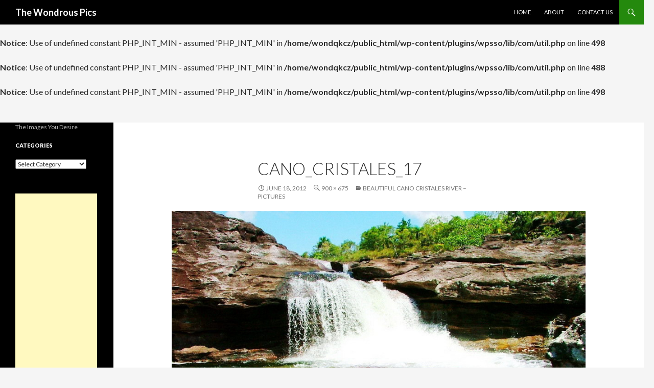

--- FILE ---
content_type: text/html; charset=UTF-8
request_url: http://wondrouspics.com/beautiful-cano-cristales-river-pictures/cano_cristales_17/
body_size: 10302
content:
<!DOCTYPE html>
<!--[if IE 7]>
<html class="ie ie7" lang="en-US" prefix="og: http://ogp.me/ns# fb: http://ogp.me/ns/fb# article: http://ogp.me/ns/article#">
<![endif]-->
<!--[if IE 8]>
<html class="ie ie8" lang="en-US" prefix="og: http://ogp.me/ns# fb: http://ogp.me/ns/fb# article: http://ogp.me/ns/article#">
<![endif]-->
<!--[if !(IE 7) & !(IE 8)]><!-->
<html lang="en-US" prefix="og: http://ogp.me/ns# fb: http://ogp.me/ns/fb# article: http://ogp.me/ns/article#">
<!--<![endif]-->
<head>
	<!-- Global site tag (gtag.js) - Google Analytics -->
	<script async src="https://www.googletagmanager.com/gtag/js?id=UA-21599884-1"></script>
	<script>
  		window.dataLayer = window.dataLayer || [];
  		function gtag(){dataLayer.push(arguments);}
  		gtag('js', new Date());

  		gtag('config', 'UA-21599884-1');
	</script>
<script async src="https://pagead2.googlesyndication.com/pagead/js/adsbygoogle.js?client=ca-pub-3267714914392769"
     crossorigin="anonymous"></script>
	<meta charset="UTF-8">
	<meta name="viewport" content="width=device-width">
	<title>cano_cristales_17 - 5391 - The Wondrous Pics</title>
	<link rel="profile" href="http://gmpg.org/xfn/11">
	<link rel="pingback" href="">
	<!--[if lt IE 9]>
	<script src="http://wondrouspics.com/wp-content/themes/twentyfourteen/js/html5.js"></script>
	<![endif]-->
	
<!-- This site is optimized with the Yoast SEO plugin v4.6 - https://yoast.com/wordpress/plugins/seo/ -->
<link rel="canonical" href="http://wondrouspics.com/beautiful-cano-cristales-river-pictures/cano_cristales_17/" />
<!-- / Yoast SEO plugin. -->

<link rel='dns-prefetch' href='//fonts.googleapis.com' />
<link rel='dns-prefetch' href='//s.w.org' />
<link href='https://fonts.gstatic.com' crossorigin rel='preconnect' />
<link rel="alternate" type="application/rss+xml" title="The Wondrous Pics &raquo; Feed" href="http://wondrouspics.com/feed/" />
<link rel="alternate" type="application/rss+xml" title="The Wondrous Pics &raquo; Comments Feed" href="http://wondrouspics.com/comments/feed/" />
<link rel="alternate" type="application/rss+xml" title="The Wondrous Pics &raquo; cano_cristales_17 Comments Feed" href="http://wondrouspics.com/beautiful-cano-cristales-river-pictures/cano_cristales_17/feed/" />
		<script type="text/javascript">
			window._wpemojiSettings = {"baseUrl":"https:\/\/s.w.org\/images\/core\/emoji\/2.2.1\/72x72\/","ext":".png","svgUrl":"https:\/\/s.w.org\/images\/core\/emoji\/2.2.1\/svg\/","svgExt":".svg","source":{"concatemoji":"http:\/\/wondrouspics.com\/wp-includes\/js\/wp-emoji-release.min.js?ver=4.7.29"}};
			!function(t,a,e){var r,n,i,o=a.createElement("canvas"),l=o.getContext&&o.getContext("2d");function c(t){var e=a.createElement("script");e.src=t,e.defer=e.type="text/javascript",a.getElementsByTagName("head")[0].appendChild(e)}for(i=Array("flag","emoji4"),e.supports={everything:!0,everythingExceptFlag:!0},n=0;n<i.length;n++)e.supports[i[n]]=function(t){var e,a=String.fromCharCode;if(!l||!l.fillText)return!1;switch(l.clearRect(0,0,o.width,o.height),l.textBaseline="top",l.font="600 32px Arial",t){case"flag":return(l.fillText(a(55356,56826,55356,56819),0,0),o.toDataURL().length<3e3)?!1:(l.clearRect(0,0,o.width,o.height),l.fillText(a(55356,57331,65039,8205,55356,57096),0,0),e=o.toDataURL(),l.clearRect(0,0,o.width,o.height),l.fillText(a(55356,57331,55356,57096),0,0),e!==o.toDataURL());case"emoji4":return l.fillText(a(55357,56425,55356,57341,8205,55357,56507),0,0),e=o.toDataURL(),l.clearRect(0,0,o.width,o.height),l.fillText(a(55357,56425,55356,57341,55357,56507),0,0),e!==o.toDataURL()}return!1}(i[n]),e.supports.everything=e.supports.everything&&e.supports[i[n]],"flag"!==i[n]&&(e.supports.everythingExceptFlag=e.supports.everythingExceptFlag&&e.supports[i[n]]);e.supports.everythingExceptFlag=e.supports.everythingExceptFlag&&!e.supports.flag,e.DOMReady=!1,e.readyCallback=function(){e.DOMReady=!0},e.supports.everything||(r=function(){e.readyCallback()},a.addEventListener?(a.addEventListener("DOMContentLoaded",r,!1),t.addEventListener("load",r,!1)):(t.attachEvent("onload",r),a.attachEvent("onreadystatechange",function(){"complete"===a.readyState&&e.readyCallback()})),(r=e.source||{}).concatemoji?c(r.concatemoji):r.wpemoji&&r.twemoji&&(c(r.twemoji),c(r.wpemoji)))}(window,document,window._wpemojiSettings);
		</script>
		<style type="text/css">
img.wp-smiley,
img.emoji {
	display: inline !important;
	border: none !important;
	box-shadow: none !important;
	height: 1em !important;
	width: 1em !important;
	margin: 0 .07em !important;
	vertical-align: -0.1em !important;
	background: none !important;
	padding: 0 !important;
}
</style>
<link rel='stylesheet' id='quads-styles-css'  href='http://wondrouspics.com/wp-content/plugins/quick-adsense-reloaded/assets/css/quads.css?ver=1.5.1' type='text/css' media='all' />
<link rel='stylesheet' id='twentyfourteen-lato-css'  href='https://fonts.googleapis.com/css?family=Lato%3A300%2C400%2C700%2C900%2C300italic%2C400italic%2C700italic&#038;subset=latin%2Clatin-ext' type='text/css' media='all' />
<link rel='stylesheet' id='genericons-css'  href='http://wondrouspics.com/wp-content/themes/twentyfourteen/genericons/genericons.css?ver=3.0.3' type='text/css' media='all' />
<link rel='stylesheet' id='twentyfourteen-style-css'  href='http://wondrouspics.com/wp-content/themes/twentyfourteen/style.css?ver=4.7.29' type='text/css' media='all' />
<!--[if lt IE 9]>
<link rel='stylesheet' id='twentyfourteen-ie-css'  href='http://wondrouspics.com/wp-content/themes/twentyfourteen/css/ie.css?ver=20131205' type='text/css' media='all' />
<![endif]-->
<link rel='stylesheet' id='rrssb-css'  href='http://wondrouspics.com/wp-content/plugins/wpsso-rrssb/css/ext/rrssb.min.css?ver=1.4.18' type='text/css' media='all' />
<link rel='stylesheet' id='wpsso_rrssb_sharing_css-css'  href='http://wondrouspics.com/wp-content/plugins/wpsso/cache/rrssb-styles-id-1.min.css?ver=3.42.0' type='text/css' media='all' />
<script type='text/javascript' src='http://wondrouspics.com/wp-includes/js/jquery/jquery.js?ver=1.12.4'></script>
<script type='text/javascript' src='http://wondrouspics.com/wp-includes/js/jquery/jquery-migrate.min.js?ver=1.4.1'></script>
<script type='text/javascript' src='http://wondrouspics.com/wp-content/themes/twentyfourteen/js/keyboard-image-navigation.js?ver=20130402'></script>
<link rel='https://api.w.org/' href='http://wondrouspics.com/wp-json/' />
<link rel="EditURI" type="application/rsd+xml" title="RSD" href="http://wondrouspics.com/xmlrpc.php?rsd" />
<link rel="wlwmanifest" type="application/wlwmanifest+xml" href="http://wondrouspics.com/wp-includes/wlwmanifest.xml" /> 
<meta name="generator" content="WordPress 4.7.29" />
<link rel="alternate" type="application/json+oembed" href="http://wondrouspics.com/wp-json/oembed/1.0/embed?url=http%3A%2F%2Fwondrouspics.com%2Fbeautiful-cano-cristales-river-pictures%2Fcano_cristales_17%2F" />
<link rel="alternate" type="text/xml+oembed" href="http://wondrouspics.com/wp-json/oembed/1.0/embed?url=http%3A%2F%2Fwondrouspics.com%2Fbeautiful-cano-cristales-river-pictures%2Fcano_cristales_17%2F&#038;format=xml" />
<br />
<b>Notice</b>:  Use of undefined constant PHP_INT_MIN - assumed 'PHP_INT_MIN' in <b>/home/wondqkcz/public_html/wp-content/plugins/wpsso/lib/com/util.php</b> on line <b>488</b><br />
<br />
<b>Notice</b>:  Use of undefined constant PHP_INT_MIN - assumed 'PHP_INT_MIN' in <b>/home/wondqkcz/public_html/wp-content/plugins/wpsso/lib/com/util.php</b> on line <b>498</b><br />
<br />
<b>Notice</b>:  Use of undefined constant PHP_INT_MIN - assumed 'PHP_INT_MIN' in <b>/home/wondqkcz/public_html/wp-content/plugins/wpsso/lib/com/util.php</b> on line <b>488</b><br />
<br />
<b>Notice</b>:  Use of undefined constant PHP_INT_MIN - assumed 'PHP_INT_MIN' in <b>/home/wondqkcz/public_html/wp-content/plugins/wpsso/lib/com/util.php</b> on line <b>498</b><br />


<!-- wpsso meta tags begin -->
<meta name="wpsso:mark:begin" content="wpsso meta tags begin"/>
<!-- generator:1 --><meta name="generator" content="WPSSO 3.42.0/G"/>
<!-- generator:2 --><meta name="generator" content="WPSSO RRSSB 1.4.18/G"/>
<link rel="shortlink" href="http://wondrouspics.com/?p=5391"/>
<meta property="og:url" content="http://wondrouspics.com/beautiful-cano-cristales-river-pictures/cano_cristales_17/"/>
<meta property="og:type" content="article"/>
<meta property="og:locale" content="en_US"/>
<meta property="og:site_name" content="The Wondrous Pics"/>
<meta property="og:title" content="cano_cristales_17"/>
<meta property="og:description" content="The Images You Desire"/>
<!-- og:image:1 --><meta property="og:image" content="http://wondrouspics.com/wp-content/uploads/2012/06/cano_cristales_17-600x315.jpg"/>
<!-- og:image:1 --><meta property="og:image:width" content="600"/>
<!-- og:image:1 --><meta property="og:image:height" content="315"/>
<meta property="article:published_time" content="2012-06-18T11:48:53+00:00"/>
<meta property="article:modified_time" content="2012-06-18T11:48:53+00:00"/>
<meta property="og:updated_time" content="2012-06-18T11:48:53+00:00"/>
<meta name="weibo:article:create_at" content="2012-06-18 11:48:53"/>
<meta name="weibo:article:update_at" content="2012-06-18 11:48:53"/>
<meta name="twitter:domain" content="wondrouspics.com"/>
<meta name="twitter:title" content="cano_cristales_17"/>
<meta name="twitter:description" content="The Images You Desire"/>
<meta name="twitter:card" content="summary_large_image"/>
<meta name="twitter:image" content="http://wondrouspics.com/wp-content/uploads/2012/06/cano_cristales_17-800x600.jpg"/>
<meta itemprop="url" content="http://wondrouspics.com/beautiful-cano-cristales-river-pictures/cano_cristales_17/"/>
<meta itemprop="name" content="cano_cristales_17"/>
<meta itemprop="description" content="The Images You Desire"/>
<meta name="author" content="nadonline"/>
<noscript itemprop="author" itemscope itemtype="https://schema.org/Person">
	<meta itemprop="name" content="nadonline"/>
</noscript>
<noscript itemprop="image" itemscope itemtype="https://schema.org/ImageObject">
	<meta itemprop="url" content="http://wondrouspics.com/wp-content/uploads/2012/06/cano_cristales_17-800x600.jpg"/>
	<meta itemprop="width" content="800"/>
	<meta itemprop="height" content="600"/>
</noscript>
<meta name="wpsso:mark:end" content="wpsso meta tags end"/>
<!-- added on 2026-01-24T14:45:06+00:00 in 0.027354 secs -->
<!-- wpsso meta tags end -->

	<style type="text/css" id="twentyfourteen-header-css">
			.site-title a {
			color: #ffffff;
		}
		</style>
	</head>

<body class="attachment attachment-template-default single single-attachment postid-5391 attachmentid-5391 attachment-jpeg group-blog masthead-fixed full-width footer-widgets singular">
<div id="page" class="hfeed site">
	
	<header id="masthead" class="site-header" role="banner">
		<div class="header-main">
			<h1 class="site-title"><a href="http://wondrouspics.com/" rel="home">The Wondrous Pics</a></h1>

			<div class="search-toggle">
				<a href="#search-container" class="screen-reader-text" aria-expanded="false" aria-controls="search-container">Search</a>
			</div>

			<nav id="primary-navigation" class="site-navigation primary-navigation" role="navigation">
				<button class="menu-toggle">Primary Menu</button>
				<a class="screen-reader-text skip-link" href="#content">Skip to content</a>
				<div class="menu-custom-header-container"><ul id="primary-menu" class="nav-menu"><li id="menu-item-634" class="menu-item menu-item-type-custom menu-item-object-custom menu-item-home menu-item-634"><a href="http://wondrouspics.com/">Home</a></li>
<li id="menu-item-635" class="menu-item menu-item-type-post_type menu-item-object-page menu-item-635"><a href="http://wondrouspics.com/about/">About</a></li>
<li id="menu-item-636" class="menu-item menu-item-type-post_type menu-item-object-page menu-item-636"><a href="http://wondrouspics.com/contact-us/">Contact Us</a></li>
</ul></div>			</nav>
		</div>

		<div id="search-container" class="search-box-wrapper hide">
			<div class="search-box">
				<form role="search" method="get" class="search-form" action="http://wondrouspics.com/">
				<label>
					<span class="screen-reader-text">Search for:</span>
					<input type="search" class="search-field" placeholder="Search &hellip;" value="" name="s" />
				</label>
				<input type="submit" class="search-submit" value="Search" />
			</form>			</div>
		</div>
<!--	<div id="vamko-header" style="max-width: 100%; height: auto; text-align:center;"><a href="https://www.amazon.com/shops/vamko" target="_blank"><img style="max-width: 100%; height: auto;" src="http://wondrouspics.com/wp-content/uploads/2021/08/vamko-spurtle-wooden-spoons.jpg" alt="" /></a></div>-->

	</header><!-- #masthead -->
	<div id="main" class="site-main">

	<section id="primary" class="content-area image-attachment">
		<div id="content" class="site-content" role="main">

				<article id="post-5391" class="post-5391 attachment type-attachment status-inherit hentry">
				<header class="entry-header">
					<h1 class="entry-title">cano_cristales_17</h1>
					<div class="entry-meta">

						<span class="entry-date"><time class="entry-date" datetime="2012-06-18T11:48:53+00:00">June 18, 2012</time></span>

						<span class="full-size-link"><a href="http://wondrouspics.com/wp-content/uploads/2012/06/cano_cristales_17.jpg">900 &times; 675</a></span>

						<span class="parent-post-link"><a href="http://wondrouspics.com/beautiful-cano-cristales-river-pictures/" rel="gallery">Beautiful Cano Cristales River &#8211; Pictures</a></span>
											</div><!-- .entry-meta -->
				</header><!-- .entry-header -->

				<div class="entry-content">
					<div class="entry-attachment">
						<div class="attachment">
							<a href="http://wondrouspics.com/beautiful-cano-cristales-river-pictures/cano_cristales_18/" rel="attachment"><img width="810" height="608" src="http://wondrouspics.com/wp-content/uploads/2012/06/cano_cristales_17.jpg" class="attachment-810x810 size-810x810" alt="" srcset="http://wondrouspics.com/wp-content/uploads/2012/06/cano_cristales_17.jpg 900w, http://wondrouspics.com/wp-content/uploads/2012/06/cano_cristales_17-150x112.jpg 150w, http://wondrouspics.com/wp-content/uploads/2012/06/cano_cristales_17-568x425.jpg 568w, http://wondrouspics.com/wp-content/uploads/2012/06/cano_cristales_17-800x600.jpg 800w" sizes="(max-width: 810px) 100vw, 810px" data-wp-pid="5391" /></a>						</div><!-- .attachment -->

											</div><!-- .entry-attachment -->

					<br />
<b>Notice</b>:  Use of undefined constant PHP_INT_MIN - assumed 'PHP_INT_MIN' in <b>/home/wondqkcz/public_html/wp-content/plugins/wpsso/lib/com/util.php</b> on line <b>488</b><br />
<br />
<b>Notice</b>:  Use of undefined constant PHP_INT_MIN - assumed 'PHP_INT_MIN' in <b>/home/wondqkcz/public_html/wp-content/plugins/wpsso/lib/com/util.php</b> on line <b>498</b><br />
<br />
<b>Notice</b>:  Use of undefined constant PHP_INT_MIN - assumed 'PHP_INT_MIN' in <b>/home/wondqkcz/public_html/wp-content/plugins/wpsso/lib/com/util.php</b> on line <b>488</b><br />
<br />
<b>Notice</b>:  Use of undefined constant PHP_INT_MIN - assumed 'PHP_INT_MIN' in <b>/home/wondqkcz/public_html/wp-content/plugins/wpsso/lib/com/util.php</b> on line <b>498</b><br />
<br />
<b>Notice</b>:  Use of undefined constant PHP_INT_MIN - assumed 'PHP_INT_MIN' in <b>/home/wondqkcz/public_html/wp-content/plugins/wpsso/lib/com/util.php</b> on line <b>488</b><br />
<br />
<b>Notice</b>:  Use of undefined constant PHP_INT_MIN - assumed 'PHP_INT_MIN' in <b>/home/wondqkcz/public_html/wp-content/plugins/wpsso/lib/com/util.php</b> on line <b>498</b><br />

<!-- wpsso rrssb-content begin -->
<!-- generated on 2026-01-24T14:45:06+00:00 -->
<div class="wpsso-rrssb wpsso-rrssb-content">
<ul class="rrssb-buttons en_US clearfix">
<!-- Email Button --><li class="rrssb-email">
	<a href="mailto:?subject=Share:%20cano_cristales_17&amp;body=The%20Images%20You%20Desire%0D%0A%0D%0AShared%20from%20http://wondrouspics.com/beautiful-cano-cristales-river-pictures/cano_cristales_17/%0D%0A">
		<span class="rrssb-icon">
			<svg xmlns="http://www.w3.org/2000/svg" width="28" height="28" viewBox="0 0 28 28">
				<path d="M20.11 26.147c-2.335 1.05-4.36 1.4-7.124 1.4C6.524 27.548.84 22.916.84 15.284.84 7.343 6.602.45 15.4.45c6.854 0 11.8 4.7 11.8 11.252 0 5.684-3.193 9.265-7.398 9.3-1.83 0-3.153-.934-3.347-2.997h-.077c-1.208 1.986-2.96 2.997-5.023 2.997-2.532 0-4.36-1.868-4.36-5.062 0-4.75 3.503-9.07 9.11-9.07 1.713 0 3.7.4 4.6.972l-1.17 7.203c-.387 2.298-.115 3.3 1 3.4 1.674 0 3.774-2.102 3.774-6.58 0-5.06-3.27-8.994-9.304-8.994C9.05 2.87 3.83 7.545 3.83 14.97c0 6.5 4.2 10.2 10 10.202 1.987 0 4.09-.43 5.647-1.245l.634 2.22zM16.647 10.1c-.31-.078-.7-.155-1.207-.155-2.572 0-4.596 2.53-4.596 5.53 0 1.5.7 2.4 1.9 2.4 1.44 0 2.96-1.83 3.31-4.088l.592-3.72z" />
			</svg>
		</span>
		<span class="rrssb-text">email</span>
	</a>
</li><!-- .rrssb-email -->
<!-- Facebook Button --><li class="rrssb-facebook">
	<a href="https://www.facebook.com/sharer/sharer.php?u=http://wondrouspics.com/beautiful-cano-cristales-river-pictures/cano_cristales_17/" class="popup">
		<span class="rrssb-icon">
			<svg xmlns="http://www.w3.org/2000/svg" preserveAspectRatio="xMidYMid" width="29" height="29" viewBox="0 0 29 29">
				<path d="M26.4 0H2.6C1.714 0 0 1.715 0 2.6v23.8c0 .884 1.715 2.6 2.6 2.6h12.393V17.988h-3.996v-3.98h3.997v-3.062c0-3.746 2.835-5.97 6.177-5.97 1.6 0 2.444.173 2.845.226v3.792H21.18c-1.817 0-2.156.9-2.156 2.168v2.847h5.045l-.66 3.978h-4.386V29H26.4c.884 0 2.6-1.716 2.6-2.6V2.6c0-.885-1.716-2.6-2.6-2.6z" class="cls-2" fill-rule="evenodd"/>
			</svg>
		</span>
		<span class="rrssb-text">facebook</span>
	</a>
</li><!-- .rrssb-facebook -->
<!-- Google+ Button --><li class="rrssb-googleplus">
	<a href="https://plus.google.com/share?url=http://wondrouspics.com/beautiful-cano-cristales-river-pictures/cano_cristales_17/" class="popup">
		<span class="rrssb-icon">
			<svg xmlns="http://www.w3.org/2000/svg" width="28" height="28" viewBox="0 0 28 28">
				<path d="M14.703 15.854l-1.22-.948c-.37-.308-.88-.715-.88-1.46 0-.747.51-1.222.95-1.662 1.42-1.12 2.84-2.31 2.84-4.817 0-2.58-1.62-3.937-2.4-4.58h2.098l2.203-1.384h-6.67c-1.83 0-4.467.433-6.398 2.027C3.768 4.287 3.06 6.018 3.06 7.576c0 2.634 2.02 5.328 5.603 5.328.34 0 .71-.033 1.083-.068-.167.408-.336.748-.336 1.324 0 1.04.55 1.685 1.01 2.297-1.523.104-4.37.273-6.466 1.562-1.998 1.187-2.605 2.915-2.605 4.136 0 2.512 2.357 4.84 7.288 4.84 5.822 0 8.904-3.223 8.904-6.41.008-2.327-1.36-3.49-2.83-4.73h-.01zM10.27 11.95c-2.913 0-4.232-3.764-4.232-6.036 0-.884.168-1.797.744-2.51.543-.68 1.49-1.12 2.372-1.12 2.807 0 4.256 3.797 4.256 6.24 0 .613-.067 1.695-.845 2.48-.537.55-1.438.947-2.295.95v-.003zm.032 13.66c-3.62 0-5.957-1.733-5.957-4.143 0-2.408 2.165-3.223 2.91-3.492 1.422-.48 3.25-.545 3.556-.545.34 0 .52 0 .767.034 2.574 1.838 3.706 2.757 3.706 4.48-.002 2.072-1.736 3.664-4.982 3.648l.002.017zM23.254 11.89V8.52H21.57v3.37H18.2v1.714h3.367v3.4h1.684v-3.4h3.4V11.89" />
			</svg>
		</span>
		<span class="rrssb-text">google+</span>
	</a>
</li><!-- .rrssb-googleplus -->
<!-- Twitter Button --><li class="rrssb-twitter">
	<a href="https://twitter.com/intent/+/tweet?original_referer=http://wondrouspics.com/beautiful-cano-cristales-river-pictures/cano_cristales_17/&amp;url=http://wondrouspics.com/beautiful-cano-cristales-river-pictures/cano_cristales_17/&amp;text=cano_cristales_17" class="popup">
		<span class="rrssb-icon">
			<svg xmlns="http://www.w3.org/2000/svg" width="28" height="28" viewBox="0 0 28 28">
				<path d="M24.253 8.756C24.69 17.08 18.297 24.182 9.97 24.62c-3.122.162-6.22-.646-8.86-2.32 2.702.18 5.375-.648 7.507-2.32-2.072-.248-3.818-1.662-4.49-3.64.802.13 1.62.077 2.4-.154-2.482-.466-4.312-2.586-4.412-5.11.688.276 1.426.408 2.168.387-2.135-1.65-2.73-4.62-1.394-6.965C5.574 7.816 9.54 9.84 13.802 10.07c-.842-2.738.694-5.64 3.434-6.48 2.018-.624 4.212.043 5.546 1.682 1.186-.213 2.318-.662 3.33-1.317-.386 1.256-1.248 2.312-2.4 2.942 1.048-.106 2.07-.394 3.02-.85-.458 1.182-1.343 2.15-2.48 2.71z" />
			</svg>
		</span>
		<span class="rrssb-text">twitter</span>
	</a>
</li><!-- .rrssb-twitter -->
<!-- Pinterest Button --><li class="rrssb-pinterest">
	<a href="http://pinterest.com/pin/create/+/button/?url=http://wondrouspics.com/beautiful-cano-cristales-river-pictures/cano_cristales_17/&amp;media=http%3A%2F%2Fwondrouspics.com%2Fwp-content%2Fuploads%2F2012%2F06%2Fcano_cristales_17-800x600.jpg&amp;description=The%20Images%20You%20Desire" class="popup">
		<span class="rrssb-icon">
			<svg xmlns="http://www.w3.org/2000/svg" width="28" height="28" viewBox="0 0 28 28">
				<path d="M14.02 1.57c-7.06 0-12.784 5.723-12.784 12.785S6.96 27.14 14.02 27.14c7.062 0 12.786-5.725 12.786-12.785 0-7.06-5.724-12.785-12.785-12.785zm1.24 17.085c-1.16-.09-1.648-.666-2.558-1.22-.5 2.627-1.113 5.146-2.925 6.46-.56-3.972.822-6.952 1.462-10.117-1.094-1.84.13-5.545 2.437-4.632 2.837 1.123-2.458 6.842 1.1 7.557 3.71.744 5.226-6.44 2.924-8.775-3.324-3.374-9.677-.077-8.896 4.754.19 1.178 1.408 1.538.49 3.168-2.13-.472-2.764-2.15-2.683-4.388.132-3.662 3.292-6.227 6.46-6.582 4.008-.448 7.772 1.474 8.29 5.24.58 4.254-1.815 8.864-6.1 8.532v.003z" />
			</svg>
		</span>
		<span class="rrssb-text">pinterest</span>
	</a>
</li><!-- .rrssb-pinterest -->
<!-- LinkedIn Button --><li class="rrssb-linkedin">
	<a href="http://www.linkedin.com/shareArticle?mini=true&amp;url=http://wondrouspics.com/beautiful-cano-cristales-river-pictures/cano_cristales_17/&amp;title=cano_cristales_17&amp;summary=The%20Images%20You%20Desire" class="popup">
		<span class="rrssb-icon">
			<svg xmlns="http://www.w3.org/2000/svg" width="28" height="28" viewBox="0 0 28 28">
				<path d="M25.424 15.887v8.447h-4.896v-7.882c0-1.98-.71-3.33-2.48-3.33-1.354 0-2.158.91-2.514 1.802-.13.315-.162.753-.162 1.194v8.216h-4.9s.067-13.35 0-14.73h4.9v2.087c-.01.017-.023.033-.033.05h.032v-.05c.65-1.002 1.812-2.435 4.414-2.435 3.222 0 5.638 2.106 5.638 6.632zM5.348 2.5c-1.676 0-2.772 1.093-2.772 2.54 0 1.42 1.066 2.538 2.717 2.546h.032c1.71 0 2.77-1.132 2.77-2.546C8.056 3.593 7.02 2.5 5.344 2.5h.005zm-2.48 21.834h4.896V9.604H2.867v14.73z" />
			</svg>
		</span>
		<span class="rrssb-text">linkedin</span>
	</a>
</li><!-- .rrssb-linkedin --></ul><!-- .rrssb-buttons.en_US.clearfix -->
</div><!-- .wpsso-rrssb .wpsso-rrssb-content -->
<!-- wpsso rrssb-content end -->

				</div><!-- .entry-content -->
			</article><!-- #post-## -->

			<nav id="image-navigation" class="navigation image-navigation">
				<div class="nav-links">
				<a href='http://wondrouspics.com/beautiful-cano-cristales-river-pictures/cano_cristales_15/'><div class="previous-image">Previous Image</div></a>				<a href='http://wondrouspics.com/beautiful-cano-cristales-river-pictures/cano_cristales_18/'><div class="next-image">Next Image</div></a>				</div><!-- .nav-links -->
			</nav><!-- #image-navigation -->

			
<div id="comments" class="comments-area">

	
		<div id="respond" class="comment-respond">
		<h3 id="reply-title" class="comment-reply-title">Leave a Reply <small><a rel="nofollow" id="cancel-comment-reply-link" href="/beautiful-cano-cristales-river-pictures/cano_cristales_17/#respond" style="display:none;">Cancel reply</a></small></h3>			<form action="http://wondrouspics.com/wp-comments-post.php" method="post" id="commentform" class="comment-form" novalidate>
				<p class="comment-notes"><span id="email-notes">Your email address will not be published.</span> Required fields are marked <span class="required">*</span></p><p class="comment-form-comment"><label for="comment">Comment</label> <textarea id="comment" name="comment" cols="45" rows="8" maxlength="65525" aria-required="true" required="required"></textarea></p><p class="comment-form-author"><label for="author">Name <span class="required">*</span></label> <input id="author" name="author" type="text" value="" size="30" maxlength="245" aria-required='true' required='required' /></p>
<p class="comment-form-email"><label for="email">Email <span class="required">*</span></label> <input id="email" name="email" type="email" value="" size="30" maxlength="100" aria-describedby="email-notes" aria-required='true' required='required' /></p>
<p class="comment-form-url"><label for="url">Website</label> <input id="url" name="url" type="url" value="" size="30" maxlength="200" /></p>
<p class="form-submit"><input name="submit" type="submit" id="submit" class="submit" value="Post Comment" /> <input type='hidden' name='comment_post_ID' value='5391' id='comment_post_ID' />
<input type='hidden' name='comment_parent' id='comment_parent' value='0' />
</p><p style="display: none;"><input type="hidden" id="akismet_comment_nonce" name="akismet_comment_nonce" value="295ef10697" /></p><p style="display: none;"><input type="hidden" id="ak_js" name="ak_js" value="5"/></p>			</form>
			</div><!-- #respond -->
	
</div><!-- #comments -->

		
		</div><!-- #content -->
	</section><!-- #primary -->

<div id="secondary">
		<h2 class="site-description">The Images You Desire</h2>
	
	
		<div id="primary-sidebar" class="primary-sidebar widget-area" role="complementary">
		<aside id="categories-5" class="widget widget_categories"><h1 class="widget-title">Categories</h1><label class="screen-reader-text" for="cat">Categories</label><select  name='cat' id='cat' class='postform' >
	<option value='-1'>Select Category</option>
	<option class="level-0" value="1651">Animals</option>
	<option class="level-0" value="3">Art</option>
	<option class="level-0" value="975">Cars</option>
	<option class="level-0" value="1019">Cats</option>
	<option class="level-0" value="4">Celebrities</option>
	<option class="level-0" value="1815">Dresses</option>
	<option class="level-0" value="88">Entertainment</option>
	<option class="level-0" value="5">Fake</option>
	<option class="level-0" value="108">Fashion</option>
	<option class="level-0" value="5580">Football</option>
	<option class="level-0" value="6">Funny</option>
	<option class="level-0" value="55">Games</option>
	<option class="level-0" value="720">iPad</option>
	<option class="level-0" value="586">iPhone</option>
	<option class="level-0" value="514">Jewelry</option>
	<option class="level-0" value="1172">Movies</option>
	<option class="level-0" value="7">Nature</option>
	<option class="level-0" value="286">News</option>
	<option class="level-0" value="5572">Nokia</option>
	<option class="level-0" value="1812">Occasion</option>
	<option class="level-0" value="946">Samsung</option>
	<option class="level-0" value="11">Science &amp; Technology</option>
	<option class="level-0" value="87">Sports</option>
	<option class="level-0" value="467">Tourism</option>
	<option class="level-0" value="1">Uncategorized</option>
	<option class="level-0" value="9">Weird</option>
</select>

<script type='text/javascript'>
/* <![CDATA[ */
(function() {
	var dropdown = document.getElementById( "cat" );
	function onCatChange() {
		if ( dropdown.options[ dropdown.selectedIndex ].value > 0 ) {
			location.href = "http://wondrouspics.com/?cat=" + dropdown.options[ dropdown.selectedIndex ].value;
		}
	}
	dropdown.onchange = onCatChange;
})();
/* ]]> */
</script>

</aside><aside id="text-9" class="widget widget_text">			<div class="textwidget"><script async src="//pagead2.googlesyndication.com/pagead/js/adsbygoogle.js"></script>
<!-- 160x600, created 9/21/11 -->
<ins class="adsbygoogle"
     style="display:inline-block;width:160px;height:600px"
     data-ad-client="ca-pub-7337244581012643"
     data-ad-slot="4199133973"></ins>
<script>
(adsbygoogle = window.adsbygoogle || []).push({});
</script></div>
		</aside><aside id="linkcat-2" class="widget widget_links"><h1 class="widget-title">Blogroll</h1>
	<ul class='xoxo blogroll'>
<li><a href="http://www.spiralaxis.com/adserver-for-adserving.htm" target="_blank">adserver</a></li>
<li><a href="http://techjost.com/how-to-jailbreak-ios-4-3-5-on-iphone-4-3gs-ipad-ipod-touch/" target="_blank">Jailbreak iOS 4.3.5</a></li>
<li><a href="http://www.aminandcoaccountants.co.uk/vat-return.html" title="VAT Return Advice and help">VAT Return</a></li>

	</ul>
</aside>
<aside id="text-11" class="widget widget_text"><h1 class="widget-title">Advertise here</h1>			<div class="textwidget">email us at wondrouspics@gmail.com</div>
		</aside>	</div><!-- #primary-sidebar -->
	</div><!-- #secondary -->

		</div><!-- #main -->

		<footer id="colophon" class="site-footer" role="contentinfo">

			
<div id="supplementary">
	<div id="footer-sidebar" class="footer-sidebar widget-area" role="complementary">
		<aside id="nav_menu-7" class="widget widget_nav_menu"><h1 class="widget-title">Pages</h1><div class="menu-custom-footer-container"><ul id="menu-custom-footer" class="menu"><li id="menu-item-9465" class="menu-item menu-item-type-custom menu-item-object-custom menu-item-home menu-item-9465"><a href="http://wondrouspics.com">Home</a></li>
<li id="menu-item-9463" class="menu-item menu-item-type-post_type menu-item-object-page menu-item-9463"><a href="http://wondrouspics.com/about/">About</a></li>
<li id="menu-item-9459" class="menu-item menu-item-type-post_type menu-item-object-page menu-item-9459"><a href="http://wondrouspics.com/ad-policy/">Ad Policy</a></li>
<li id="menu-item-9462" class="menu-item menu-item-type-post_type menu-item-object-page menu-item-9462"><a href="http://wondrouspics.com/contact-us/">Contact Us</a></li>
<li id="menu-item-9461" class="menu-item menu-item-type-post_type menu-item-object-page menu-item-9461"><a href="http://wondrouspics.com/privacy-policy/">Privacy Policy</a></li>
<li id="menu-item-9464" class="menu-item menu-item-type-custom menu-item-object-custom menu-item-9464"><a href="http://wondrouspics.com/sitemapindex.xml">Sitemap</a></li>
<li id="menu-item-9460" class="menu-item menu-item-type-post_type menu-item-object-page menu-item-9460"><a href="http://wondrouspics.com/terms-conditions/">Terms &#038; Conditions</a></li>
</ul></div></aside><aside id="text-2" class="widget widget_text"><h1 class="widget-title">Friends</h1>			<div class="textwidget"><ul class="menu">
<li class = "menu-item menu-item-type-post_type menu-item-object-page menu-item-636"><a href="http://www.spiralaxis.com" target="_blank">custom software development</a></li>
<li class = "menu-item menu-item-type-post_type menu-item-object-page menu-item-636"><a href="http://techjost.com" target="_blank">TechJost</a></li>
<li class = "menu-item menu-item-type-post_type menu-item-object-page menu-item-636"><a href="http://emedical-help.com" target="_blank">Medical Blog</a></li>
<li class = "menu-item menu-item-type-post_type menu-item-object-page menu-item-636"><a href="http://smashingdesignz.com" target="_blank">Smashing Designz</a></li>
<li class = "menu-item menu-item-type-post_type menu-item-object-page menu-item-636"><a href="http://thetouristattractions.com" target="_blank">thetouristattractions.com</a></li>
<li class = "menu-item menu-item-type-post_type menu-item-object-page menu-item-636"><a href="http://entertainmentmesh.com" target="_blank">Entertainment Mesh</a></li>
<li class = "menu-item menu-item-type-post_type menu-item-object-page menu-item-636"><a href="http://inspiringmesh.com" target="_blank">Inspiring Mesh</a></li>
<li class = "menu-item menu-item-type-post_type menu-item-object-page menu-item-636"><a href="http://www.sizzlydesign.com" target="_blank">Sizzly Design</a></li>
<li class = "menu-item menu-item-type-post_type menu-item-object-page menu-item-636"><a href="http://www.glamophobia.com" target="_blank">Glamophobia</a></li>
<li class = "menu-item menu-item-type-post_type menu-item-object-page menu-item-636"><a href="http://inspiringhub.com" target="_blank">InspiringHub</a></li>
<li class = "menu-item menu-item-type-post_type menu-item-object-page menu-item-636"><a href="http://sizzlingconcepts.com" target="_blank">Sizzling Concepts</a></li>
<li class = "menu-item menu-item-type-post_type menu-item-object-page menu-item-636"><a href="http://freebrushes.net" target="_blank">Free Brushes</a></li></ul>
<li class = "menu-item menu-item-type-post_type menu-item-object-page menu-item-636"><a href="http://pricematchpkr.com/mobile/price-qmobile" target="_blank">QMobile New Model</a></li></div>
		</aside>	</div><!-- #footer-sidebar -->
</div><!-- #supplementary -->

			<div class="site-info">
								<a href="https://wordpress.org/">Proudly powered by WordPress</a>
			</div><!-- .site-info -->
		</footer><!-- #colophon -->
	</div><!-- #page -->

	<script type='text/javascript' src='http://wondrouspics.com/wp-content/plugins/akismet/_inc/form.js?ver=3.3.1'></script>
<script type='text/javascript' src='http://wondrouspics.com/wp-includes/js/comment-reply.min.js?ver=4.7.29'></script>
<script type='text/javascript' src='http://wondrouspics.com/wp-includes/js/imagesloaded.min.js?ver=3.2.0'></script>
<script type='text/javascript' src='http://wondrouspics.com/wp-includes/js/masonry.min.js?ver=3.3.2'></script>
<script type='text/javascript' src='http://wondrouspics.com/wp-includes/js/jquery/jquery.masonry.min.js?ver=3.1.2b'></script>
<script type='text/javascript' src='http://wondrouspics.com/wp-content/themes/twentyfourteen/js/functions.js?ver=20150315'></script>
<script type='text/javascript' src='http://wondrouspics.com/wp-content/plugins/wpsso-rrssb/js/ext/rrssb.min.js?ver=1.4.18'></script>
<script type='text/javascript' src='http://wondrouspics.com/wp-includes/js/wp-embed.min.js?ver=4.7.29'></script>
</body>
</html>
<!-- Page generated by LiteSpeed Cache 3.6.4 on 2026-01-24 14:45:06 -->

--- FILE ---
content_type: text/html; charset=utf-8
request_url: https://www.google.com/recaptcha/api2/aframe
body_size: 264
content:
<!DOCTYPE HTML><html><head><meta http-equiv="content-type" content="text/html; charset=UTF-8"></head><body><script nonce="rvmwuym8ll044xmw6macfw">/** Anti-fraud and anti-abuse applications only. See google.com/recaptcha */ try{var clients={'sodar':'https://pagead2.googlesyndication.com/pagead/sodar?'};window.addEventListener("message",function(a){try{if(a.source===window.parent){var b=JSON.parse(a.data);var c=clients[b['id']];if(c){var d=document.createElement('img');d.src=c+b['params']+'&rc='+(localStorage.getItem("rc::a")?sessionStorage.getItem("rc::b"):"");window.document.body.appendChild(d);sessionStorage.setItem("rc::e",parseInt(sessionStorage.getItem("rc::e")||0)+1);localStorage.setItem("rc::h",'1769265909010');}}}catch(b){}});window.parent.postMessage("_grecaptcha_ready", "*");}catch(b){}</script></body></html>